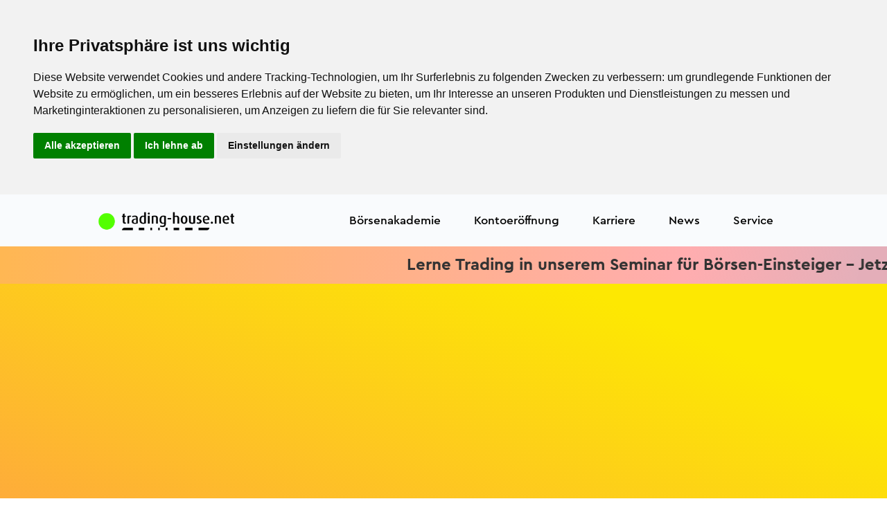

--- FILE ---
content_type: application/javascript
request_url: https://www.trading-house.net/js/tags/tags.js?v5
body_size: 7742
content:
/**
 * Bootstrap 5 (and 4!) tags
 *
 * Turns your select[multiple] into nice tags lists
 *
 * Required Bootstrap 5 styles:
 * - badge
 * - background-color utility
 * - margin-end utility
 * - float-start utility
 * - forms
 * - dropdown
 */

const ACTIVE_CLASS = "is-active";
const ACTIVE_CLASSES = ["is-active", "bg-primary", "text-white"];
const VALUE_ATTRIBUTE = "data-value";

// Static map will minify very badly as class prop, so we use an external constant
const INSTANCE_MAP = new WeakMap();

class Tags {
  /**
   * @param {HTMLSelectElement} el
   * @param {Object} globalOpts
   */
  constructor(el, globalOpts = {}) {
    // Hide the select element and register a tags attr
    el.style.display = "none";
    INSTANCE_MAP.set(el, this);
    this._selectElement = el;

    // Allow 1/0, true/false as strings
    const parseBool = (value) => ["true", "false", "1", "0", true, false].includes(value) && !!JSON.parse(value);

    // Handle options, using global settings first and data attr override
    const opts = { ...globalOpts, ...el.dataset };
    this.allowNew = opts.allowNew ? parseBool(opts.allowNew) : false;
    this.showAllSuggestions = opts.showAllSuggestions ? parseBool(opts.showAllSuggestions) : false;
    this.badgeStyle = opts.badgeStyle || "primary";
    this.allowClear = opts.allowClear ? parseBool(opts.allowClear) : false;
    this.clearEnd = opts.clearEnd ? parseBool(opts.clearEnd) : false;
    this.server = opts.server || false;
    this.liveServer = opts.liveServer ? parseBool(opts.liveServer) : false;
    this.serverParams = opts.serverParams || {};
    if (typeof this.serverParams == "string") {
      this.serverParams = JSON.parse(this.serverParams);
    }
    this.selected = opts.selected ? opts.selected.split(",") : [];
    this.suggestionsThreshold = typeof opts.suggestionsThreshold != "undefined" ? parseInt(opts.suggestionsThreshold) : 1;
    this.validationRegex = opts.regex || "";
    this.separator = opts.separator ? opts.separator.split("|") : [];
    this.max = opts.max ? parseInt(opts.max) : null;
    this.clearLabel = opts.clearLabel || "Clear";
    this.searchLabel = opts.searchLabel || "Type a value";
    this.valueField = opts.valueField || "value";
    this.labelField = opts.labelField || "label";
    this.keepOpen = opts.keepOpen ? parseBool(opts.keepOpen) : false;
    this.fullWidth = opts.fullWidth ? parseBool(opts.fullWidth) : false;
    this.debounceTime = opts.debounceTime ? parseInt(opts.debounceTime) : 300;
    this.baseClass = opts.baseClass || "";

    this.placeholder = opts.placeholder || this._getPlaceholder();
    this._keyboardNavigation = false;
    this._fireEvents = true;
    this._searchFunc = Tags.debounce(() => {
      this._loadFromServer(true);
    }, this.debounceTime);

    this.overflowParent = null;
    this.parentForm = el.parentElement;
    while (this.parentForm) {
      if (this.parentForm.style.overflow === "hidden") {
        this.overflowParent = this.parentForm;
      }
      this.parentForm = this.parentForm.parentElement;
      if (this.parentForm && this.parentForm.nodeName == "FORM") {
        break;
      }
    }
    this.reset = this.reset.bind(this);
    if (this.parentForm) {
      this.parentForm.addEventListener("reset", this.reset);
    }

    // Create elements
    this._holderElement = document.createElement("div"); // this is the one holding the fake input and the dropmenu
    this._containerElement = document.createElement("div"); // this is the one for the fake input (labels + input)
    this._dropElement = document.createElement("ul");
    this._searchInput = document.createElement("input");

    this._holderElement.appendChild(this._containerElement);
    this._containerElement.appendChild(this._searchInput);
    this._holderElement.appendChild(this._dropElement);
    // insert after select
    this._selectElement.parentNode.insertBefore(this._holderElement, this._selectElement.nextSibling);

    // Configure them
    this._configureHolderElement();
    this._configureDropElement();
    this._configureContainerElement();
    this._configureSearchInput();
    this.resetState();

    if (this.server && !this.liveServer) {
      this._loadFromServer();
    } else {
      this.resetSuggestions();
    }
  }

  /**
   * Attach to all elements matched by the selector
   * @param {string} selector
   * @param {Object} opts
   */
  static init(selector = "select[multiple]", opts = {}) {
    let list = document.querySelectorAll(selector);
    for (let i = 0; i < list.length; i++) {
      if (Tags.getInstance(list[i])) {
        continue;
      }
      new Tags(list[i], opts);
    }
  }

  /**
   * @param {HTMLSelectElement} el
   */
  static getInstance(el) {
    if (INSTANCE_MAP.has(el)) {
      return INSTANCE_MAP.get(el);
    }
  }

  /**
   * @param {Function} func
   * @param {number} timeout
   * @returns {Function}
   */
  static debounce(func, timeout = 300) {
    let timer;
    return (...args) => {
      clearTimeout(timer);
      timer = setTimeout(() => {
        func.apply(this, args);
      }, timeout);
    };
  }

  dispose() {
    INSTANCE_MAP.delete(this._selectElement);
    this._selectElement.style.display = "block";
    this._holderElement.parentNode.removeChild(this._holderElement);
    if (this.parentForm) {
      this.parentForm.removeEventListener("reset", this.reset);
    }
  }

  resetState() {
    if (this.isDisabled()) {
      this._holderElement.setAttribute("readonly", "");
      this._searchInput.setAttribute("disabled", "");
    } else {
      if (this._holderElement.hasAttribute("readonly")) {
        this._holderElement.removeAttribute("readonly");
      }
      if (this._searchInput.hasAttribute("disabled")) {
        this._searchInput.removeAttribute("disabled");
      }
    }
  }

  resetSuggestions() {
    let suggestions = Array.from(this._selectElement.querySelectorAll("option"))
      .filter((option) => {
        return !option.disabled;
      })
      .map((option) => {
        return {
          value: option.getAttribute("value"),
          label: option.textContent,
        };
      });
    this._buildSuggestions(suggestions);
  }

  /**
   * @param {boolean} show
   */
  _loadFromServer(show = false) {
    if (this._abortController) {
      this._abortController.abort();
    }
    this._abortController = new AbortController();

    this.serverParams.query = this._searchInput.value;
    const params = new URLSearchParams(this.serverParams).toString();

    fetch(this.server + "?" + params, { signal: this._abortController.signal })
      .then((r) => r.json())
      .then((suggestions) => {
        let data = suggestions.data || suggestions;
        this._buildSuggestions(data);
        this._abortController = null;
        if (show) {
          this._showSuggestions();
        }
      })
      .catch((e) => {
        if (e.name === "AbortError") {
          return;
        }
        console.error(e);
      });
  }

  /**
   * @returns {string}
   */
  _getPlaceholder() {
    // Use placeholder and data-placeholder in priority
    if (this._selectElement.hasAttribute("placeholder")) {
      return this._selectElement.getAttribute("placeholder");
    }
    if (this._selectElement.dataset.placeholder) {
      return this._selectElement.dataset.placeholder;
    }
    // Fallback to first option if no value
    let firstOption = this._selectElement.querySelector("option");
    if (!firstOption) {
      return "";
    }
    if (firstOption.hasAttribute("selected")) {
      firstOption.removeAttribute("selected");
    }
    return !firstOption.value ? firstOption.textContent : "";
  }

  _configureDropElement() {
    this._dropElement.classList.add(...["dropdown-menu", "p-0"]);
    this._dropElement.style.maxHeight = "280px";
    if (!this.fullWidth) {
      this._dropElement.style.maxWidth = "360px";
    }
    this._dropElement.style.overflowY = "auto";

    // If the mouse was outside, entering remove keyboard nav mode
    this._dropElement.addEventListener("mouseenter", (event) => {
      this._keyboardNavigation = false;
    });
  }

  _configureHolderElement() {
    this._holderElement.classList.add(...["form-control", "dropdown"]);
    if (this._selectElement.classList.contains("form-select-lg")) {
      this._holderElement.classList.add("form-control-lg");
    }
    if (this._selectElement.classList.contains("form-select-sm")) {
      this._holderElement.classList.add("form-control-sm");
    }
    // If we don't have an overflow parent, we can simply inherit styles
    // If we have an overflow parent, it needs a relatively positioned element
    if (this.overflowParent) {
      this._holderElement.style.position = "inherit";
    }
    if (this._getBootstrapVersion() === 4) {
      // Prevent fixed height due to form-control
      this._holderElement.style.height = "auto";
    }
  }

  _configureContainerElement() {
    this._containerElement.addEventListener("click", (event) => {
      if (this.isDisabled()) {
        return;
      }
      if (this._searchInput.style.visibility != "hidden") {
        this._searchInput.focus();
      }
    });

    // add initial values
    // we use selectedOptions because single select can have a selected option
    // without a selected attribute if it's the first value
    let initialValues = this._selectElement.selectedOptions;
    for (let j = 0; j < initialValues.length; j++) {
      let initialValue = initialValues[j];
      if (!initialValue.value) {
        continue;
      }
      // track initial values for reset
      initialValue.dataset.init = 1;
      this.addItem(initialValue.textContent, initialValue.value);
    }
  }

  _configureSearchInput() {
    this._searchInput.type = "text";
    this._searchInput.autocomplete = "off";
    this._searchInput.spellcheck = false;
    this._searchInput.style.backgroundColor = "transparent";
    this._searchInput.style.border = 0;
    this._searchInput.style.outline = 0;
    this._searchInput.style.maxWidth = "100%";
    this._searchInput.ariaLabel = this.searchLabel;
    this._resetSearchInput(true);

    this._searchInput.addEventListener("input", (event) => {
      // Add item if a separator is used
      // On mobile or copy paste, it can pass multiple chars (eg: when pressing space and it formats the string)
      if (event.data) {
        const lastChar = event.data.slice(-1);
        if (this.separator.length && this._searchInput.value && this.separator.includes(lastChar)) {
          // Remove separator even if adding is prevented
          this._searchInput.value = this._searchInput.value.slice(0, -1);
          let text = this._searchInput.value;
          this._add(text, null);
          return;
        }
      }

      // Adjust input width to current content
      this._adjustWidth();

      // Check if we should display suggestions
      if (this._searchInput.value.length >= this.suggestionsThreshold) {
        if (this.liveServer) {
          this._searchFunc();
        } else {
          this._showSuggestions();
        }
      } else {
        this._hideSuggestions();
      }
    });
    this._searchInput.addEventListener("focus", (event) => {
      if (this._searchInput.value.length >= this.suggestionsThreshold) {
        this._showSuggestions();
      }
    });
    this._searchInput.addEventListener("focusout", (event) => {
      this._hideSuggestions();
      if (this.keepOpen) {
        this._resetSearchInput();
      }
    });
    // keypress doesn't send arrow keys, so we use keydown
    this._searchInput.addEventListener("keydown", (event) => {
      // Keycode reference : https://css-tricks.com/snippets/javascript/javascript-keycodes/
      let key = event.keyCode || event.key;

      // Keyboard keys
      switch (key) {
        case 13:
        case "Enter":
          event.preventDefault();
          let selection = this.getActiveSelection();
          if (selection) {
            selection.click();
          } else {
            // We use what is typed if not selected and not empty
            if (this.allowNew && this._searchInput.value) {
              let text = this._searchInput.value;
              this._add(text, null);
            }
          }
          break;
        case 38:
        case "ArrowUp":
          event.preventDefault();
          this._keyboardNavigation = true;
          let newSelection = this._moveSelectionUp();
          // If we use arrow up without input and there is no new selection, hide suggestions
          if (this._searchInput.value.length == 0 && this._dropElement.classList.contains("show") && !newSelection) {
            this._hideSuggestions();
          }
          break;
        case 40:
        case "ArrowDown":
          event.preventDefault();
          this._keyboardNavigation = true;
          this._moveSelectionDown();
          // If we use arrow down without input, show suggestions
          if (this._searchInput.value.length == 0 && !this._dropElement.classList.contains("show")) {
            this._showSuggestions();
          }
          break;
        case 8:
        case "Backspace":
          if (this._searchInput.value.length == 0) {
            this.removeLastItem();
            this._adjustWidth();
            this._hideSuggestions();
          }
          break;
        case 27:
        case "Escape":
          // We may wish to not use the suggestions
          this._hideSuggestions();
          break;
      }
    });
  }

  /**
   * @param {string} text
   * @param {string} value
   * @param {object} data
   */
  _add(text, value = null, data = {}) {
    if (!this.canAdd(text, value)) {
      return;
    }
    this.addItem(text, value, data);
    if (this.keepOpen) {
      this._showSuggestions();
    } else {
      this._resetSearchInput();
    }
  }

  /**
   * @returns {HTMLElement}
   */
  _moveSelectionUp() {
    let active = this.getActiveSelection();
    if (active) {
      let prev = active.parentNode;
      do {
        prev = prev.previousSibling;
      } while (prev && prev.style.display == "none");
      if (!prev) {
        return null;
      }
      active.classList.remove(...ACTIVE_CLASSES);
      prev.querySelector("a").classList.add(...ACTIVE_CLASSES);
      // Don't use scrollIntoView as it scrolls the whole window
      prev.parentNode.scrollTop = prev.offsetTop - prev.parentNode.offsetTop;
      return prev;
    }
    return null;
  }

  /**
   * @returns {HTMLElement}
   */
  _moveSelectionDown() {
    let active = this.getActiveSelection();
    let next = null;
    if (active) {
      next = active.parentNode;
      do {
        next = next.nextSibling;
      } while (next && next.style.display == "none");
      if (!next) {
        return null;
      }
      active.classList.remove(...ACTIVE_CLASSES);
      next.querySelector("a").classList.add(...ACTIVE_CLASSES);
      // This is the equivalent of scrollIntoView(false) but only for parent node
      if (next.offsetTop > next.parentNode.offsetHeight - next.offsetHeight) {
        next.parentNode.scrollTop += next.offsetHeight;
      }
      return next;
    }
    return next;
  }

  /**
   * @param {string} text
   * @param {string} size
   * @returns {Number}
   */
  _calcTextWidth(text, size = null) {
    var span = document.createElement("span");
    document.body.appendChild(span);
    span.style.fontSize = size || "inherit";
    span.style.height = "auto";
    span.style.width = "auto";
    span.style.position = "absolute";
    span.style.whiteSpace = "no-wrap";
    span.innerHTML = text;
    const width = Math.ceil(span.clientWidth) + 8;
    document.body.removeChild(span);
    return width;
  }

  /**
   * Adjust the field to fit its content and show/hide placeholder if needed
   */
  _adjustWidth() {
    if (this._searchInput.value) {
      this._searchInput.size = this._searchInput.value.length;
    } else {
      // Show the placeholder only if empty
      if (this.getSelectedValues().length) {
        this._searchInput.placeholder = "";
        this._searchInput.size = 1;
      } else {
        this._searchInput.size = this.placeholder.length > 0 ? this.placeholder.length : 1;
        this._searchInput.placeholder = this.placeholder;
      }
    }

    // If the string contains ascii chars or strange font, input size may be wrong
    const v = this._searchInput.value || this._searchInput.placeholder;
    const computedFontSize = window.getComputedStyle(this._holderElement).fontSize;
    const w = this._calcTextWidth(v, computedFontSize);
    this._searchInput.style.minWidth = w + "px";
  }

  /**
   * Add suggestions to the drop element
   * @param {array} suggestions
   */
  _buildSuggestions(suggestions) {
    while (this._dropElement.lastChild) {
      this._dropElement.removeChild(this._dropElement.lastChild);
    }
    for (let i = 0; i < suggestions.length; i++) {
      let suggestion = suggestions[i];
      if (!suggestion[this.valueField]) {
        continue;
      }

      // initial selection
      if (suggestion.selected || this.selected.includes(suggestion[this.valueField])) {
        this._add(suggestion[this.labelField], suggestion[this.valueField], suggestion.data);
        continue; // no need to add as suggestion
      }

      let newChild = document.createElement("li");
      let newChildLink = document.createElement("a");
      newChild.append(newChildLink);
      newChildLink.classList.add(...["dropdown-item", "text-truncate"]);
      newChildLink.setAttribute(VALUE_ATTRIBUTE, suggestion[this.valueField]);
      newChildLink.setAttribute("href", "#");
      newChildLink.textContent = suggestion[this.labelField];
      if (suggestion.data) {
        for (const [key, value] of Object.entries(suggestion.data)) {
          newChildLink.dataset[key] = value;
        }
      }
      this._dropElement.appendChild(newChild);

      // Hover sets active item
      newChildLink.addEventListener("mouseenter", (event) => {
        // Don't trigger enter if using arrows
        if (this._keyboardNavigation) {
          return;
        }
        this.removeActiveSelection();
        newChild.querySelector("a").classList.add(...ACTIVE_CLASSES);
      });
      // Moving the mouse means no longer using keyboard
      newChildLink.addEventListener("mousemove", (event) => {
        this._keyboardNavigation = false;
      });

      newChildLink.addEventListener("mousedown", (event) => {
        // Otherwise searchInput would lose focus and close the menu
        event.preventDefault();
      });
      newChildLink.addEventListener("click", (event) => {
        event.preventDefault();
        this._add(newChildLink.textContent, newChildLink.getAttribute(VALUE_ATTRIBUTE), newChildLink.dataset);
      });
    }
  }

  reset() {
    this.removeAll();

    // Reset doesn't fire change event
    this._fireEvents = false;
    let initialValues = this._selectElement.querySelectorAll("option[data-init]");
    for (let j = 0; j < initialValues.length; j++) {
      let initialValue = initialValues[j];
      this.addItem(initialValue.textContent, initialValue.value);
    }
    this._adjustWidth();
    this._fireEvents = true;
  }

  /**
   * @param {bool} init Pass true during init
   */
  _resetSearchInput(init = false) {
    this._searchInput.value = "";
    this._adjustWidth();

    if (!init) {
      this._hideSuggestions();
      // Trigger input even to show suggestions if needed
      this._searchInput.dispatchEvent(new Event("input"));
    }

    // We use visibility instead of display to keep layout intact
    if (this.max && this.getSelectedValues().length >= this.max) {
      this._searchInput.style.visibility = "hidden";
    } else if (this._searchInput.style.visibility == "hidden") {
      this._searchInput.style.visibility = "visible";
    }

    if (this.isSingle() && !init) {
      document.activeElement.blur();
    }
  }

  /**
   * @returns {array}
   */
  getSelectedValues() {
    // option[selected] is used rather that selectedOptions as it works more consistently
    let selected = this._selectElement.querySelectorAll("option[selected]");
    return Array.from(selected).map((el) => el.value);
  }

  /**
   * The element create with buildSuggestions
   */
  _showSuggestions() {
    if (this._searchInput.style.visibility == "hidden") {
      return;
    }

    // Get search value
    let search = this._searchInput.value.toLocaleLowerCase();

    // Get current values
    let values = this.getSelectedValues();

    // Filter the list according to search string
    let list = this._dropElement.querySelectorAll("li");
    let found = false;
    let firstItem = null;
    let hasPossibleValues = false;
    for (let i = 0; i < list.length; i++) {
      let item = list[i];
      let text = item.textContent.toLocaleLowerCase();
      let link = item.querySelector("a");

      // Remove previous selection
      link.classList.remove(...ACTIVE_CLASSES);

      // Hide selected values
      if (values.indexOf(link.getAttribute(VALUE_ATTRIBUTE)) != -1) {
        item.style.display = "none";
        continue;
      }

      hasPossibleValues = true;

      // Check search length since we can trigger dropdown with arrow
      let isMatched = search.length === 0 || text.indexOf(search) !== -1;
      if (this.showAllSuggestions || this.suggestionsThreshold === 0 || isMatched) {
        item.style.display = "list-item";
        found = true;
        if (!firstItem && isMatched) {
          firstItem = item;
        }
      } else {
        item.style.display = "none";
      }
    }

    if (firstItem || this.showAllSuggestions) {
      this._holderElement.classList.remove("is-invalid");
      // Always select first item
      if (firstItem) {
        firstItem.querySelector("a").classList.add(...ACTIVE_CLASSES);
        firstItem.parentNode.scrollTop = firstItem.offsetTop;
      }
    } else {
      // No item and we don't allow new items => error
      if (!this.allowNew && !(search.length === 0 && !hasPossibleValues)) {
        this._holderElement.classList.add("is-invalid");
      } else if (this.validationRegex && this.isInvalid()) {
        this._holderElement.classList.remove("is-invalid");
      }
    }

    // Remove dropdown if not found or to show validation message
    if (!found || this.isInvalid()) {
      this._dropElement.classList.remove("show");
    } else {
      // Or show it if necessary
      this._dropElement.classList.add("show");

      if (this.fullWidth) {
        // Use full input width
        this._dropElement.style.left = -1 + "px";
        this._dropElement.style.width = this._holderElement.offsetWidth + "px";
      } else {
        // Position next to search input
        let left = this._searchInput.offsetLeft;

        // Overflow right
        const w = document.body.offsetWidth - 1; // avoid rounding issues
        const scrollbarOffset = 30; // scrollbars are not taken into account
        const wdiff = w - (left + this._dropElement.offsetWidth) - scrollbarOffset;

        // If the dropdowns goes out of the viewport, remove the diff from the left position
        if (wdiff < 0) {
          left = left + wdiff;
        }
        this._dropElement.style.left = left + "px";

        // Overflow bottom
        const h = document.body.offsetHeight;
        let bottom = this._searchInput.getBoundingClientRect().y + window.pageYOffset + this._dropElement.offsetHeight;
        const hdiff = h - bottom;
        if (hdiff < 0) {
          // We display above input
          this._dropElement.style.transform = "translateY(calc(-100% - " + scrollbarOffset + "px))";
        } else {
          this._dropElement.style.transform = "none";
        }
      }
    }
  }

  /**
   * The element create with buildSuggestions
   */
  _hideSuggestions() {
    this._dropElement.classList.remove("show");
    this._holderElement.classList.remove("is-invalid");
    this.removeActiveSelection();
  }

  /**
   * @returns {Number}
   */
  _getBootstrapVersion() {
    let ver = 5;
    // If we have jQuery and the tooltip plugin for BS4
    if (window.jQuery && $.fn.tooltip != undefined && $.fn.tooltip.Constructor != undefined) {
      ver = parseInt($.fn.tooltip.Constructor.VERSION.charAt(0));
    }
    return ver;
  }

  /**
   * Find if label is already selected (based on attribute)
   * @param {string} text
   * @returns {boolean}
   */
  _isSelected(text) {
    const opt = Array.from(this._selectElement.querySelectorAll("option")).find((el) => el.textContent == text);
    if (opt && opt.getAttribute("selected")) {
      return true;
    }
    return false;
  }

  /**
   * Checks if value matches a configured regex
   * @param {string} value
   * @returns {boolean}
   */
  _validateRegex(value) {
    const regex = new RegExp(this.validationRegex.trim());
    return regex.test(value);
  }

  /**
   * @returns {HTMLElement}
   */
  getActiveSelection() {
    return this._dropElement.querySelector("a." + ACTIVE_CLASS);
  }

  removeActiveSelection() {
    let selection = this.getActiveSelection();
    if (selection) {
      selection.classList.remove(...ACTIVE_CLASSES);
    }
  }

  removeAll() {
    let items = this.getSelectedValues();
    items.forEach((item) => {
      this.removeItem(item, true);
    });
    this._adjustWidth();
  }

  /**
   * @param {boolean} noEvents
   */
  removeLastItem(noEvents) {
    let items = this._containerElement.querySelectorAll("span");
    if (!items.length) {
      return;
    }
    let lastItem = items[items.length - 1];
    this.removeItem(lastItem.getAttribute(VALUE_ATTRIBUTE), noEvents);
  }

  /**
   * @returns {boolean}
   */
  isDisabled() {
    return this._selectElement.hasAttribute("disabled") || this._selectElement.disabled || this._selectElement.hasAttribute("readonly");
  }

  /**
   * @returns {boolean}
   */
  isInvalid() {
    return this._holderElement.classList.contains("is-invalid");
  }

  /**
   * @returns {boolean}
   */
  isSingle() {
    return !this._selectElement.hasAttribute("multiple");
  }

  /**
   * @param {string} text
   * @param {string} value
   * @returns {boolean}
   */
  canAdd(text, value = null) {
    if (!value) {
      value = text;
    }
    // Check invalid input
    if (!text) {
      return false;
    }
    // Check disabled
    if (this.isDisabled()) {
      return false;
    }
    // Check already selected input (single will replace)
    if (!this.isSingle() && this._isSelected(text)) {
      return false;
    }
    // Check for max
    if (this.max && this.getSelectedValues().length >= this.max) {
      return false;
    }
    // Check for regex
    if (this.validationRegex && !this._validateRegex(text)) {
      this._holderElement.classList.add("is-invalid");
      return false;
    }
    return true;
  }

  /**
   * You might want to use canAdd before to ensure the item is valid
   * @param {string} text
   * @param {string} value
   * @param {object} data
   */
  addItem(text, value = null, data = {}) {
    if (!value) {
      value = text;
    }

    // Single items remove first
    if (this.isSingle() && this.getSelectedValues().length) {
      this.removeLastItem(true);
    }

    const bver = this._getBootstrapVersion();
    let opt = this._selectElement.querySelector('option[value="' + value + '"]');
    if (opt) {
      data = opt.dataset;
    }

    // create span
    let html = text;
    let span = document.createElement("span");
    let classes = ["badge"];
    let badgeStyle = this.badgeStyle;
    if (data.badgeStyle) {
      badgeStyle = data.badgeStyle;
    }
    if (data.badgeClass) {
      classes.push(...data.badgeClass.split(" "));
    }
    if (this.baseClass) {
      // custom style
      bver === 5 ? classes.push("me-2") : classes.push("mr-2");
      classes.push(...this.baseClass.split(" "));
    } else if (bver === 5) {
      //https://getbootstrap.com/docs/5.1/components/badge/
      classes = [...classes, ...["me-2", "bg-" + badgeStyle, "mw-100"]];
    } else {
      // https://getbootstrap.com/docs/4.6/components/badge/
      classes = [...classes, ...["mr-2", "badge-" + badgeStyle]];
    }
    span.classList.add(...classes);
    span.setAttribute(VALUE_ATTRIBUTE, value);

    if (this.allowClear) {
      const closeClass = classes.includes("text-dark") ? "btn-close" : "btn-close-white";
      let btnMargin;
      let btnFloat;
      if (this.clearEnd) {
        btnMargin = bver === 5 ? "ms-2" : "ml-2";
        btnFloat = bver === 5 ? "float-end" : "float:right;";
      } else {
        btnMargin = bver === 5 ? "me-2" : "mr-2";
        btnFloat = bver === 5 ? "float-start" : "float:left;";
      }
      const btn =
        bver === 5
          ? '<button type="button" style="font-size:0.65em" class="' +
            btnMargin +
            " " +
            btnFloat +
            " btn-close " +
            closeClass +
            '" aria-label="' +
            this.clearLabel +
            '"></button>'
          : '<button type="button" style="font-size:1em;' +
            btnFloat +
            'text-shadow:none;color:currentColor;transform:scale(1.2)" class="' +
            btnMargin +
            ' close" aria-label="' +
            this.clearLabel +
            '"><span aria-hidden="true">&times;</span></button>';
      html = btn + html;
    }

    span.innerHTML = html;
    this._containerElement.insertBefore(span, this._searchInput);

    if (this.allowClear) {
      span.querySelector("button").addEventListener("click", (event) => {
        event.preventDefault();
        event.stopPropagation();
        if (!this.isDisabled()) {
          this.removeItem(value);
          document.activeElement.blur();
          this._adjustWidth();
        }
      });
    }

    // we need to create a new option
    if (!opt) {
      opt = document.createElement("option");
      opt.value = value;
      opt.textContent = text; // innerText is not well supported by jsdom
      // Pass along data provided
      for (const [key, value] of Object.entries(data)) {
        opt.dataset[key] = value;
      }
      this._selectElement.appendChild(opt);
    }

    // update select, we need to set attribute for option[selected]
    opt.setAttribute("selected", "selected");
    opt.selected = true;

    // Fire change event
    if (this._fireEvents) {
      this._selectElement.dispatchEvent(new Event("change", { bubbles: true }));
    }
  }

  /**
   * @param {string} value
   * @param {boolean} value
   */
  removeItem(value, noEvents = false) {
    let item = this._containerElement.querySelector("span[" + VALUE_ATTRIBUTE + '="' + value + '"]');
    if (!item) {
      return;
    }
    item.remove();

    // update select
    let opt = this._selectElement.querySelector('option[value="' + value + '"]');
    if (opt) {
      opt.removeAttribute("selected");
      opt.selected = false;

      // Fire change event
      if (this._fireEvents && !noEvents) {
        this._selectElement.dispatchEvent(new Event("change", { bubbles: true }));
      }
    }

    // Make input visible
    if (this._searchInput.style.visibility == "hidden" && this.max && this.getSelectedValues().length < this.max) {
      this._searchInput.style.visibility = "visible";
    }
  }
}

export default Tags;
